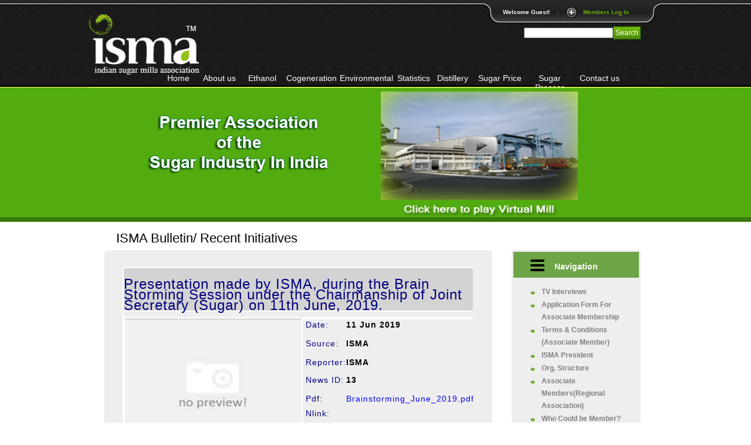

--- FILE ---
content_type: text/html; charset=utf-8
request_url: https://www.indiansugar.com/IsmaBulletinDetails.aspx?nid=13
body_size: 23121
content:


<!DOCTYPE html PUBLIC "-//W3C//DTD XHTML 1.0 Transitional//EN" "http://www.w3.org/TR/xhtml1/DTD/xhtml1-transitional.dtd">

<html xmlns="http://www.w3.org/1999/xhtml">
<head><meta http-equiv="Content-Type" content="text/html; charset=UTF-8" /><title>
	Indian sugar mills association
</title><meta http-equiv="Content-Style-Type" content="text/css" /><link type="text/css" rel="stylesheet" media="all" href="css/style.css" /><link rel="shortcut icon" href="favicon.ico" /><link rel="stylesheet" href="css-panel/slide.css" type="text/css" media="screen" />
<script src="Scripts/jquery-1.3.2.min.js" type="text/javascript"></script>
<script src="Scripts/slide.js" type="text/javascript"></script>


<script type="text/javascript" src="js/flashinglinks.js">

</script>
<script type="text/javascript" language="javascript">

function move(id,spd){
 var obj=document.getElementById(id),max=-obj.offsetHeight+obj.parentNode.offsetHeight,top=parseInt(obj.style.top);
 if ((spd>0&&top<=0)||(spd<0&&top>=max)){
  obj.style.top=top+spd+"px";
  move.to=setTimeout(function(){ move(id,spd); },20);
 }
 else {
  obj.style.top=(spd>0?0:max)+"px";
 }
}



</script>
    
</head>
<body id="body">
<form name="aspnetForm" method="post" action="IsmaBulletinDetails.aspx?nid=13" id="aspnetForm">
<div>
<input type="hidden" name="__VIEWSTATE" id="__VIEWSTATE" value="/[base64]" />
</div>

<div>

	<input type="hidden" name="__VIEWSTATEGENERATOR" id="__VIEWSTATEGENERATOR" value="03E773CF" />
	<input type="hidden" name="__EVENTVALIDATION" id="__EVENTVALIDATION" value="/wEWAgL5j+X4BAKzudbSDJ3TdgQCyVTVZHGbOZbJ1TgYoTxd" />
</div>
<div id="toppanel">
  <div id="panel">
    <div class="content1 clearfix">
      <iframe id="IFRAME1" style="margin-left: 0px; width: 100%; height: auto; text-align: center" src="MemberLogin.aspx" frameborder="0" marginheight="0" marginwidth="0" scrolling="no"> </iframe>
    </div>
  </div>
  <div class="tab">
            <ul class="login">
                <li class="left">&nbsp;</li>
                <li>Welcome Guest!</li>
                <li class="sep">|</li>
                <li id="toggle"><a id="open" class="open" href="#">Members Log In</a> <a id="close"
                    style="display: none;" class="close" href="#">Close Panel</a> </li>
                
            <li class="right">&nbsp;</li>
            </ul>
        </div>
</div>
<div class="min-width">
  <div id="main1">
    <div id="header">
      <div class="head-row1" id="DIV1" language="javascript" onclick="return DIV1_onclick()"style="border-bottom:1px solid #a4df2b;">
        <div class="col1"> <a href="#" title="Home"> <img src="images/logo.png" alt="Home" width="190" height="107" class="logo" /></a></div>
        <div class="col2"> <a href="#"></a>
          <div class="search-box">
            <div>
              <input name="ctl00$txtSearch" type="text" id="ctl00_txtSearch" />
              &nbsp;
              <input type="submit" name="ctl00$btnSearch" value="Search" onclick="javascript:WebForm_DoPostBackWithOptions(new WebForm_PostBackOptions(&quot;ctl00$btnSearch&quot;, &quot;&quot;, true, &quot;srch&quot;, &quot;&quot;, false, false))" id="ctl00_btnSearch" class="form-submit" />
            </div>
          </div>
          <div style="width:780px; float:right;">
            <div style="width:780px; float:left; margin:36px 0 0 -82px;">
              <ul class="links primary-links" style="width:835px; height: 14px;">
                <li style="width:72px;"><a href="Default.aspx"  style="width:72px;"> <span class="menu-209"><span>Home</span></span></a></li>
                <li style="width:65px;"><a  href="AboutUs.aspx" style="width:65px; height: 14px; " id="A1" language="javascript" onclick="return A1_onclick()"><span title="" class="menu-211"> <span>About us</span></span></a></li>
                 <li style="width:80px;"><a  href="Ethanol.aspx" style="width:80px; height: 14px; "><span title="" class="menu-229"> <span>Ethanol</span></span></a></li>
                <li style="width:80px;"><a   href="Cogeneration.aspx" style="width:80px; height: 14px; "><span title="" class="menu-223"> <span>Cogeneration</span></span></a></li>
                <li style="width:80px;"><a  href="EnvironmentalManagement.aspx" style="width:110px; height: 14px;"  > <span>Environmental</span></span></a></li>
                 <li style="width:80px;"><a  href="Statics.aspx" style="width:110px; height: 14px;"  > <span>Statistics</span></span></a></li>
                <li style="width:80px;"><a   href="Distallary.aspx"  style="width:80px; height: 14px;"><span title="" class="menu-224"> <span>Distillery</span></span></a></li>
                <li style="width:80px;"><a   href="SugarPrice.aspx" style="width:80px; height: 14px;" ><span title="" class="menu-224"> <span>Sugar Price</span></span></a></li>
			    <li style="width:88px;"><a   href="Sugar.aspx" style="width:88px; height: 14px; "><span title="" class="menu-212"> <span>Sugar Process</span></span></a></li>
                <li style="width:80px;"><a href="ContactUS.aspx" style="width:80px; height: 14px;"><span>Contact us</span></a></li>
              </ul>
            </div>
          </div>
        </div>
      </div>
      <div class="head-row3">
        <div class="col2" style="width: 100%; height: 205px;"> <img src="images/slogan.png" alt="" title="" width="309" height="132" style="margin-left: 100px;
                            margin-top: 30px; float: left" />
          <div style="width: 336; height: 216;">
          <a href="VirtualMill/ISMA-Sugar-VirtualMill.html" target="_blank" ><img src="VirtualMill/isma.png" style="margin-left:90px; padding-top:6px;"  width="336px" height="216px" alt="" /></a>
            
          </div>
        </div>
      </div>
      
      <div class="holder" style="margin-top: 8px;">
        <div id="cont" style="width: 100%;">
          <div id="cont-col" style="width: 100%">
            <div class="ind" style="width: 92%">
              <h2 style="padding-left:20px;">ISMA Bulletin/ Recent Initiatives </h2>
              <!-- start main content -->
              <div class="corner-top-left">
                <div class="corner-top-right">
                  <div class="corner-bot-left">
                    <div class="corner-bot-right">
                      <div class="node" style="width: auto;">
                        <div class="content">
                          <div class="inner" style="text-align: justify; margin: 3px; margin-right: 3px; width: 100%;
                                            height: auto;">
                                           

                                                <script type="text/javascript">
<!--
function printPartOfPage(elementId)
{
var printContent = document.getElementById(elementId);
var windowUrl = 'about:blank';
var uniqueName = new Date();
var windowName = 'Print' + uniqueName.getTime();
var printWindow = window.open(windowUrl, windowName, 'left=50000,top=50000,width=0,height=0');

printWindow.document.write(printContent.innerHTML);

printWindow.document.close();
printWindow.focus();
printWindow.print();
printWindow.close();
}
// -->
                                                </script>

                                                <div id="print">
                                                    <table id="ctl00_ContentPlaceHolder1_DataliNewsDetail" cellspacing="0" border="0" style="border-collapse:collapse;">
	<tr>
		<td>
                                                
                                                    <table cellpadding="2" cellspacing="2" style="width: 100%; border-right: white 1px solid; border-top: white 1px solid; border-left: white 1px solid; border-bottom: white 1px solid;" border="2">
                                                       

                                                            
                                                   
                                                        <tr>
                                                            <td style="width: 680px; background-color: lightgrey; text-align: left; color: darkblue; border: 2px solid white;">
                                                            <br />
                                                                <span style="display:inline-block;"><font face="Arial" color="Navy" size="5">Presentation made by ISMA, during the Brain Storming Session under the Chairmanship of Joint Secretary (Sugar) on 11th June, 2019. </font></span></td>
                                                        </tr>
                                                        <tr>
                                                            <td style="width: 680px; text-align: center; vertical-align: middle; color: darkblue; border-right: White 2px solid; border-top: darkgray 2px solid; border-left: White 2px solid; border-bottom: white 2px solid; height: 225px;">
                                                                <table border="2" cellpadding="2" cellspacing="2" style="width: 100%; border: 2px solid white;">
                                                                    <tr>
                                                                        <td style="width: 248px; text-align: center; vertical-align: middle; height: 202px;">
                                                                            <img src="img/img.jpg" height="200" width="300" border="0" /></td>
                                                                        <td style="width: 400px; height: 202px;">
                                                                            <table style="width: 100%; height: 180px; border: 2px solid white;" border="0" cellpadding="0" cellspacing="0">
                                                                                <tr>
                                                                                    <td style="width: 25%; padding-left:5px" align="left">
                                                                                        Date:</td>
                                                                                    <td id="tdDate" style="width: 75%; text-align: left">
                                                                                        <span style="display:inline-block;"><b><font face="Arial" color="Black">11 Jun 2019</font></b></span></td>
                                                                                </tr>
                                                                                <tr>
                                                                                    <td>
                                                                                    </td>
                                                                                    <td>
                                                                                    </td>
                                                                                </tr>
                                                                                <tr>
                                                                                    <td style="width: 25%; padding-left:5px" align="left">
                                                                                        Source:</td>
                                                                                    <td id="tdSource" style="width: 75%; text-align: left">
                                                                                        <span style="display:inline-block;"><b><font face="Arial" color="Black"> ISMA</font></b></span></td>
                                                                                </tr>
                                                                                <tr>
                                                                                    <td>
                                                                                    </td>
                                                                                    <td>
                                                                                    </td>
                                                                                </tr>
                                                                                <tr>
                                                                                    <td id="tdReporter" style="width: 25%; height: 23px; padding-left:5px" align="left">
                                                                                        Reporter:</td>
                                                                                    <td style="width: 75%; text-align: left; height: 23px;">
                                                                                        <span id="" style="display:inline-block;"><b><font face="Arial" color="Black"> ISMA</font></b></span>
                                                                                            </td>
                                                                                </tr>
                                                                                <tr>
                                                                                    <td>
                                                                                    </td>
                                                                                    <td>
                                                                                    </td>
                                                                                </tr>
                                                                                <tr>
                                                                                    <td style="width: 25%; padding-left:5px" align="left">
                                                                                        News ID:</td>
                                                                                    <td style="width: 75%; text-align: left">
                                                                                        <span><b><font face="Arial" color="Black">13</font></b></span></td>
                                                                                </tr>
                                                                                <tr>
                                                                                    <td>
                                                                                    </td>
                                                                                    <td>
                                                                                    </td>
                                                                                </tr>
                                                                                <tr>
                                                                                    <td style="width: 25%; padding-left:5px" align="left">
                                                                                        Pdf:</td>
                                                                                          <td style="width: 75%; text-align: left; color:Blue ;">
                                                                                       
                                                                                           
                                                                                           <a target="_blank" href ="uploads/Brainstorming_June_2019.pdf"><font color="Blue">Brainstorming_June_2019.pdf</font></a>
                                                                                            </td>
                                                                                </tr>
                                                                                
                                                                                <tr>
                                                                                    <td style="width: 25%; padding-left:5px" align="left">
                                                                                        Nlink:</td>
                                                                                          <td style="width: 75%; text-align: left; color:Blue ;">
                                                                                       
                                                                                           
                                                                                           <a href =""><font color="Blue"></font></a>
                                                                                            </td>
                                                                                </tr>
                                                                            </table>
                                                                        </td>
                                                                    </tr>
                                                                </table>
                                                            </td>
                                                        </tr>
                                                        <tr>
                                                            <td style="text-align: justify; vertical-align: middle; color: darkblue; hieght:auto;padding-left:10px; height: 18px; border: 2px solid white;">
                                                                
                                                                <span><p>
	&nbsp;&nbsp;&nbsp;&nbsp;&nbsp;&nbsp;&nbsp;&nbsp;&nbsp;&nbsp;&nbsp;&nbsp;&nbsp;&nbsp;</p>
 </span>&nbsp;</td>
                                                        </tr>
                                                        <tr>
                                                            <td style="text-align: center; vertical-align: middle; color: darkblue; height: 24px; border: 2px solid white;">
                                                                 </td>
                                                        </tr>
                                                    </table>
                                                    </td>
	</tr>
</table>
                                                   <table>
                                                   <tr>
                                                   <td><input type="submit" value="Print" onclick="javascritp:printPartOfPage('print');"/>&nbsp;&nbsp;
                                                                 <input type="submit" name="ctl00$ContentPlaceHolder1$btnclose" value="Close" id="ctl00_ContentPlaceHolder1_btnclose" /></td>
                                                   </tr>
                                                   </table>
                                                                
                                                </div>
                                          
                                        </div>
                        </div>
                      </div>
                    </div>
                  </div>
                </div>
              </div>
            </div>
          </div>
                        </div>
      </div>
      

      
      <div id="right-col">
        <div class ="ind">
          <div class="block block-user" id="block-user-1">
            <div class="block-top">
              <div class="title">
                <h3><img src="images/navigation.png" style="margin: -8px 9px -9px -26px;"/> Navigation</h3>
              </div>
              <div class="content">
                <ul class="menu" style="width: 100%;">
                    <li class="leaf"><a href="Tv_Interviews.aspx">TV Interviews</a></li>
                    <li class="leaf"><a href="PDFS/Associate_Membership_-_Form.pdf" target="_blank">Application Form For Associate Membership</a></li>
                    <li class="leaf"><a href="PDFS/TERMS_AND_CONDITIONS_FOR_ASSOCIATE_MEMBERS__final-approved_.pdf" target="_blank">Terms & Conditions (Associate Member)</a></li>
                    <li class="leaf"><a href="ISMA_President.aspx">ISMA President</a></li>
                    <li class="leaf"><a href="Org_struct.aspx">Org. Structure</a> </li>
                    <li><a href="Affiliated_Ass.aspx" class="sub">Associate Members(Regional Association)</a></li>
                    <li><a href="WhoCbeMem.aspx" class="sub">Who Could be Member?</a></li>
                    <li><a href="Commety.aspx" class="sub">ISMA Committee</a></li>
                    <li><a href="PastPresident.aspx" class="sub">Past Presidents</a></li>
                    <li class="leaf"><a href="NewDev.aspx">New Developments</a></li>
                    <li class="leaf"><a href="Publication.aspx">Publications</a></li>
                    <li class="leaf"><a href="ActsOrders.aspx" >Acts & Orders </a></li>
                    <li class="leaf"><a href="LandmarkCases.aspx" >Landmark Cases</a></li>
                    
                    <li class="leaf"><a href="ForthcomingEvents.aspx">Forthcoming Events</a></li>
                    
                  </ul>
              </div>
            </div>
  </div>
 
<br/><br/>


              

        </div>
      </div>
    </div>
    <br />
  </div>
  <br />
</div>

<div id="footer">
  <div class="foot"> Indian Sugar Mills Association (ISMA) <span>© 2010 <a href="#">Privacy policy</a></span> <br />
    <span><a href="PDFS/Legal Terms and Disclaimer clause.pdf"  target="_blank">Legal Terms & Disclaimer</a></span> <br />
      <span style="color:Green">&nbsp;Maintained by <a href="http://www.netnivaran.com" style="color:Green" title="Net Nivaran" target="_blank"><img src="img/rvlogo.png" width="90px" /></a></span> </div>
</div>
</form>
<script type="text/javascript"> 
<!--
swfobject.registerObject("FlashID");
function DIV1_onclick() {

}

//-->
    </script>
</body>
</html>


--- FILE ---
content_type: text/html; charset=utf-8
request_url: https://www.indiansugar.com/MemberLogin.aspx
body_size: 6180
content:


<!DOCTYPE html PUBLIC "-//W3C//DTD XHTML 1.0 Transitional//EN" "http://www.w3.org/TR/xhtml1/DTD/xhtml1-transitional.dtd">

<html xmlns="http://www.w3.org/1999/xhtml">

<!-- Mirrored from www.indiansugar.com/sliding-log.aspx by HTTrack Website Copier/3.x [XR&CO'2010], Fri, 09 Mar 2012 12:16:32 GMT -->
<!-- Added by HTTrack --><meta http-equiv="content-type" content="text/html;charset=utf-8"><!-- /Added by HTTrack -->
<head><title>
	Untitled Page
</title>
<link rel="stylesheet" href="css-panel/style.css" type="text/css" media="screen" />
<link rel="stylesheet" href="css-panel/slide.css" type="text/css" media="screen" />

    <script src="Scripts/jquery-1.3.2.min.js" type="text/javascript"></script>

    <script src="Scripts/slide.js" type="text/javascript"></script>

</head>
<body style="background: #272727;">
    <form name="frm1" method="post" action="MemberLogin.aspx" onsubmit="javascript:return WebForm_OnSubmit();" id="frm1">
<div>
<input type="hidden" name="__EVENTTARGET" id="__EVENTTARGET" value="" />
<input type="hidden" name="__EVENTARGUMENT" id="__EVENTARGUMENT" value="" />
<input type="hidden" name="__VIEWSTATE" id="__VIEWSTATE" value="/wEPDwUJLTExOTcwMDMzZGSaXHPY6mntaqS1rhkxaOIDm/ZpHA==" />
</div>

<script type="text/javascript">
//<![CDATA[
var theForm = document.forms['frm1'];
if (!theForm) {
    theForm = document.frm1;
}
function __doPostBack(eventTarget, eventArgument) {
    if (!theForm.onsubmit || (theForm.onsubmit() != false)) {
        theForm.__EVENTTARGET.value = eventTarget;
        theForm.__EVENTARGUMENT.value = eventArgument;
        theForm.submit();
    }
}
//]]>
</script>


<script src="/WebResource.axd?d=gsS_cyAmPmBhjVy7eDedTZrGYTpUdwLcqiuG25wgTCPvLG38gnatvNgwfXJJCZreMNgtCVAwNli5A3_vRKKlEnGQN_k1&amp;t=637292261023430478" type="text/javascript"></script>


<script src="/WebResource.axd?d=W4d5XCeHsh6fHk_9Tgq-V-hZpU2zKaTcqqwGfaah8x6zdhRGr_PAN0Dq43zM9HpJa1kJZ8wIA5nn7aXoanurW-5yEb81&amp;t=637292261023430478" type="text/javascript"></script>
<script type="text/javascript">
//<![CDATA[
function WebForm_OnSubmit() {
if (typeof(ValidatorOnSubmit) == "function" && ValidatorOnSubmit() == false) return false;
return true;
}
//]]>
</script>

<div>

	<input type="hidden" name="__VIEWSTATEGENERATOR" id="__VIEWSTATEGENERATOR" value="3F2D36C0" />
	<input type="hidden" name="__EVENTVALIDATION" id="__EVENTVALIDATION" value="/wEWBALF9+jZDALnw6CmAgLG8eCkDwKM54rGBiz3XV5Nx38NHYAutk1U6vZb6Zle" />
</div>  




        <div class="content1 clearfix" style="margin-left: 400px; margin-top: 10px;">
            <div class="left">
                <h1>
                    Member Login</h1>
                <div>
                    <span id="lblmsg" style="color: #ffffff;"></span>
                </div>
                                  
                <table>
                <tr><td>
               <input name="txtUserLogin" type="text" id="txtUserLogin" tabindex="1" class="field" placeholder=" Username" />
                    </td><td></td><td>
                <input name="txtUserPwd" type="password" id="txtUserPwd" tabindex="2" class="field" placeholder=" Password" />
                    </td><td> 
               
                <input type="submit" name="Button1" value="Login" onclick="javascript:WebForm_DoPostBackWithOptions(new WebForm_PostBackOptions(&quot;Button1&quot;, &quot;&quot;, true, &quot;&quot;, &quot;&quot;, false, false))" id="Button1" style="width:100px;height: 26px" />
                    </td><td>
                        &nbsp;</td></tr>
                 <tr><td>
               <span id="valiRequirtxtUserLogin" style="color:Red;visibility:hidden;">PleaseEnterUserLogin</span> 
                
                     </td><td></td><td>
                <span id="ValirqrtxtUserPwd" style="color:Red;visibility:hidden;">PleaseEnterPassword</span> 
                     </td><td>&nbsp;</td><td></td></tr>
                  <tr><td></td><td></td><td></td><td></td></tr>
                </table>
               
                
                
                <br />
                &nbsp; &nbsp; &nbsp; &nbsp; &nbsp; &nbsp; &nbsp; &nbsp; &nbsp; &nbsp; &nbsp;&nbsp;
                &nbsp; &nbsp; &nbsp; &nbsp; &nbsp; &nbsp; &nbsp;<label>
            &nbsp;</label>
                &nbsp; &nbsp;&nbsp;<br />
                &nbsp; &nbsp; &nbsp; &nbsp; &nbsp; &nbsp; &nbsp; &nbsp; &nbsp; &nbsp; &nbsp; 
               
                </div>
        </div>
    
<script type="text/javascript">
//<![CDATA[
var Page_Validators =  new Array(document.getElementById("valiRequirtxtUserLogin"), document.getElementById("ValirqrtxtUserPwd"));
//]]>
</script>

<script type="text/javascript">
//<![CDATA[
var valiRequirtxtUserLogin = document.all ? document.all["valiRequirtxtUserLogin"] : document.getElementById("valiRequirtxtUserLogin");
valiRequirtxtUserLogin.controltovalidate = "txtUserLogin";
valiRequirtxtUserLogin.errormessage = "PleaseEnterUserLogin";
valiRequirtxtUserLogin.evaluationfunction = "RequiredFieldValidatorEvaluateIsValid";
valiRequirtxtUserLogin.initialvalue = "";
var ValirqrtxtUserPwd = document.all ? document.all["ValirqrtxtUserPwd"] : document.getElementById("ValirqrtxtUserPwd");
ValirqrtxtUserPwd.controltovalidate = "txtUserPwd";
ValirqrtxtUserPwd.errormessage = "PleaseEnterPassword";
ValirqrtxtUserPwd.evaluationfunction = "RequiredFieldValidatorEvaluateIsValid";
ValirqrtxtUserPwd.initialvalue = "";
//]]>
</script>


<script type="text/javascript">
//<![CDATA[

var Page_ValidationActive = false;
if (typeof(ValidatorOnLoad) == "function") {
    ValidatorOnLoad();
}

function ValidatorOnSubmit() {
    if (Page_ValidationActive) {
        return ValidatorCommonOnSubmit();
    }
    else {
        return true;
    }
}
        //]]>
</script>
</form>
</body>

<!-- Mirrored from www.indiansugar.com/sliding-log.aspx by HTTrack Website Copier/3.x [XR&CO'2010], Fri, 09 Mar 2012 12:16:33 GMT -->
<!-- Added by HTTrack --><meta http-equiv="content-type" content="text/html;charset=utf-8"><!-- /Added by HTTrack -->
</html>


--- FILE ---
content_type: text/css
request_url: https://www.indiansugar.com/css/style.css
body_size: 43915
content:

/* CSS Document */
* {
     /*margin-right:6px;*/
     margin:0;
	padding:0;
}
body#body {
	background:url(../images/bg.gif) top repeat-x #fff;
	font-family:Tahoma, Geneva, sans-serif;
	font-size:12px;
	color:#000;
}
#body1 {
	background:url(../images/ba1.gif) top repeat-x;
	font-family:Tahoma, Geneva, sans-serif;
	font-size:12px;
	color:#000;
}
ul, ul li {
	list-style:none;
	list-style-image:none;
	list-style-type:none;
}
table {
	border-collapse:collapse;
	border:0px;
}
td {
	vertical-align:top;
	padding:0px;
}
tbody {
	border:none;
}
a {
	color:#00CCFF;
	outline:none;
	text-decoration:none;
}
a:hover {
	text-decoration:none;
}
img, a img {
	border:0;
}
.clear {
	clear:both;
}
fieldset {
	border:1px solid #cacaca;
	overflow:hidden;
	position:relative;
}
fieldset legend {
	color:#39780b;
}
html.js fieldset.collapsed legend {
	display:inline;
}
/*html.js fieldset.collapsible legend a { background:url(../images/a5.gif) no-repeat 5px 7px;}
html.js fieldset.collapsed legend a { background:url(../images/a4.gif) no-repeat 5px 6px;}*/

fieldset a {
	color:#dd621e;
}
fieldset .tips {
	font-size:10px;
}
.min-width {
width:expression(((document.documentElement.clientWidth || document.body.clientWidth) < 980)? "980px" : "100%");
	min-width:980px;
}
#main {
	margin:0 auto;
	width:980px;
	position:relative;
	background:url(../images/bg-top1.jpg) top left no-repeat;
}
#main1 {
	margin:0 auto;
	width:980px;
	position:relative;
	/*background:url(../images/bg-top1.jpg) top left no-repeat;*/
}
#main2 {
	margin:0 auto;
	width:980px;
	position:relative;
	background:url(../images/bg-top-black.jpg) top left no-repeat;
}
table.system-status-report th, thead th {
	border-bottom:1px solid #cacaca;
	color:#000000;
	font-size:13px;
}
thead th, th, tr.even, tr.odd {
	padding:0px;
	border-bottom:1px solid #cacaca;
}
/*------HEADER------*/
#header {
	padding:0px;
}
.head-row1 {
	height:149px;
	width:100%;
	overflow:hidden;
}
.head-row2 {
	height:41px;
	width:100%;
	overflow:hidden;
}
.head-row3 {
	height:219px;
	width:100%;
	overflow:hidden;
}
.head-row3 .col1 {
	float:left;
	width:264px;
}
.head-row3 .col2 {
	float:left;
}
.logo {
	margin:20px 0px 0px 0px;
	float:left;
}
h1.site-name {
	font-size:20px;
	padding:15px 10px 0px 0px;
	font-family:"Trebuchet MS";
	text-transform:capitalize;
}
h1.site-name a {
	color:#FFFFFF;
	text-decoration:none;
	font-weight:normal;
	line-height:30px;
}
.slogan {
	padding:4px 0px 0px 12px;
	color:#FFFFFF;
	font-size:15px;
	text-transform:none;
	float:left;
}
.slogan-img {
	margin:63px 1px 0px 10px;
	float:left;
}
/*.pr-menu {
	overflow:hidden;
	padding-left:38px;
}*/
.pr-menu {
	overflow:hidden;
	padding-left:0px;
}
ul.primary-links {
	margin:0px;
	padding:0px;
	list-style:none;
}
ul.primary-links li {
	float:left;
	padding:0 1px 0 0;
}
ul.primary-links li a {
	color:#FFF;
	text-decoration:none;
	font-size:14px;
	display:block;
	padding:12px 0px 14px 0px;
	width:110px;
	text-align:center;
}
ul.primary-linkstst li a {
	color:#57b310;
	text-decoration:none;
	font-size:12px;
	display:block;
	padding:12px 0px 14px 0px;
	width:110px;
	background:url(../images/bg-li.png) no-repeat 0 0;
	text-align:center;
}

ul.primary-links li a:hover, ul.primary-links li.active a {
	color:#57b310;
	text-decoration:none;
}
/*----Breadcrumb-----*/
.breadcrumb {
	padding:5px 55px 2px 37px;
	color:#3f85ca;
	font-size:10px;
	font-weight:normal;
	text-align:left;
	background:url(../images/bg-breadcrumb.html) top repeat-x;
	float:left;
}
.breadcrumb a {
	color:#3f85ca;
	text-decoration:none;
	padding:0px 2px 0px 2px;
	text-transform:none;
	vertical-align:middle;
	font-weight:normal;
}
.breadcrumb a:hover {
	text-decoration:underline;
	color:#000;
}
/* footer */
#footer {
	color:#FFF;
	font-size:12px;
	font-weight:normal;
	text-align:center;
	width:100%;
	overflow:hidden;
	background:#949494;
}
.foot {
	text-align:right;
	margin:0px 0px 0px -71px;
	width:980px;
	padding:15px 0px 15px 0px;
	text-transform:none;
}
#footer a {
	color:#FFF;
	text-decoration:none;
}
#footer a:hover {
	text-decoration:underline;
}
#footer .foot span {
	padding-right:38px;
}
/* footer end */


/*------CORNERS------*/
div.block {
	margin-bottom:4px;
	color:#363638;
	position:relative;
	overflow:hidden;
	width:100%;
	background:#eeeeee url('../images/block-top.gif') no-repeat left top;
	top: 0px;
	left: 0px;
}
.block-top {
	width:100%;
	overflow:hidden;
}
.block .content {
	padding:11px 10px 30px 32px;
	overflow:hidden;
	background:url(../images/block-bot.gif) bottom left no-repeat;
}
.clear-block {
	padding:0px 20px 0px 18px;
}
.admin .clear-block {
	padding:0px;
}
.slogan-img2 {
	margin-top:78px;
}
.corner-top-left {
	background:url(../images/corner-top-left.gif) no-repeat left top #eeeeee;
}
.corner-top-right {
	background:url(../images/corner-top-right.gif) no-repeat right top;
}
.corner-bot-left {
	background:url(../images/corner-bot-left.gif) no-repeat left bottom;
}
.corner-bot-right {
	background:url(../images/corner-bot-right.gif) no-repeat right bottom;
	padding:3px 4px 0px 4px;
	margin-bottom:4px;
	overflow:hidden;
	margin-bottom:10px;
}
.border-left2 {
	background:url(../images/border-left2.gif) repeat-y left #FFFFFF;
}
.border-right2 {
	background:url(../images/border-right2.gif) repeat-y right;
}
.border-top2 {
	background:url(../images/border-top2.gif) repeat-x top;
}
.border-bot2 {
	background:url(../images/border-bot2.gif) repeat-x bottom;
}
.corner-top-left2 {
	background:url(../images/corner-top-left2.gif) no-repeat left top;
}
.corner-top-right2 {
	background:url(../images/corner-top-right2.gif) no-repeat right top;
}
.corner-bot-left2 {
	background:url(../images/corner-bot-left2.gif) no-repeat left bottom;
}
.corner-bot-right2 {
	background:url(../images/corner-bot-right2.gif) no-repeat right bottom;
}
.corner-top-left3 {
	background:url(../images/corner-top-left3.gif) no-repeat left top #FFF;
}
.corner-top-right3 {
	background:url(../images/corner-top-right3.gif) no-repeat right top;
}
.corner-bot-left3 {
	background:url(../images/corner-bot-left3.gif) no-repeat left bottom;
}
.corner-bot-right3 {
	background:url(../images/corner-bot-right3.gif) no-repeat right bottom;
	width:100%;
	overflow:hidden;
}
h4 {
	color:#000;
	font-size:22px;
	font-weight:normal;
	padding-bottom:10px;
	padding-top:10px;
}
.blocks {
	overflow:hidden;
	width:100%;
	padding-top:30px;
}
.blocks div {
	background:url(../images/bg-blocks.html) top repeat-x #fafafa;
	width:209px;
	float:left;
	overflow:hidden;
}
.blocks div h4 {
	padding:12px 0px 30px 45px;
}
.blocks div .inner {
	padding:18px 0px 35px 15px;
}
.blocks div a {
	color:#1579d9;
}
.list, .list2 {
	margin-right:3px;
}
.blocks div ul {
	margin-left:6px;
	margin-bottom:30px;
}
.blocks2 {
	overflow:hidden;
	width:100%;
}
.blocks2 .inner {
	padding:0px 0px 15px 0px;
}
.blocks2 div.list, .blocks2 div.list2 {
	float:left;
	width:200px;
}
.blocks2 div.list3 {
	width:170px;
	float:left;
}
.blocks2 div ul {
	margin-left:6px;
}
.events {
	width:100%;
	overflow:hidden;
	padding-bottom:20px;
}
.events .list {
	float:left;
	width:288px;
}
.links-indent {
	padding:8px 0px 0px 24px;
	overflow:hidden;
}
.links-indent ul.links li {
	float:left;
	padding:0;
	padding-right:17px;
}
.links-indent ul.links li a {
	background:url(../images/links-left.gif) top left no-repeat;
	display:block;
	text-decoration:none !important;
	font-size:12px;
	text-transform:lowercase;
}
.links-indent ul.links li a span {
	background:url(../images/links-right.gif) top right no-repeat;
	display:block;
	padding:0 15px;
	color:#FFF;
}
#cont-col .links-indent ul.links li a span span {
	background:url(../images/bg-links.gif) top repeat-x;
	color:#FFF;
	padding:0px 0 3px 0;
	display:block;
	font-size:12px;
	line-height:16px;
	font-weight:bold;
	height:auto;
}
#cont-col .links-indent ul.links li a:hover span span {
	text-decoration:underline;
}
/*-----------------*/

#cont {
	overflow:hidden;
	width:100%;
	padding-bottom:46px;
}
#cont-col {
	float:left;
	width:100%;
}
#cont-col .ind {
	padding:3px 352px 6px 28px;
	margin-top:3px;
}
#right-col-2 {
	width:278px;
	margin-left:-315px;
	float:left;
	overflow:hidden;
}

#right-col {
	width:261px;
	margin-left:-261px;
	float:right;
	overflow:hidden;
	margin-top: 51px;
}
#right-col .ind {
	padding:3px 38px 0px 3px;
	margin-top:3px;
}
/**************---TITLES---**************/
h1 {
	color:#000;
	font-size:18px;
	font-weight:normal;
}
h1.title {
	background:none;
	font-size:17px;
}
h1.title a {
	color:#191919;
	text-decoration:none;
	font-size:16px;
	font-weight:bold;
	line-height:normal;
}
h1.title a:hover {
	text-decoration:underline;
	color:#71992a;
}
#tabs-wrapper h2 {
	background:none;
	color:#000 !important;
	padding-bottom:10px;
	font-size:18px;
	font-weight:normal;
	padding-left:15px;
}
h2 {
	font-size:22px;
	color:#000;
	padding:10px 0px 7px 0px;
	text-transform:capitalize;
	font-weight:normal;
}
h2.with-tabs {
	padding-left:0px;
	padding-top:10px;
}
.block h2 {
	display:block;
	border-bottom:#bcbcbc 1px solid;
	color:#444b4e;
	font-size:12px;
	line-height:22px;
	margin:0;
	margin-top:5px;
	margin-bottom:10px;
	padding:0;
}
h3 {
	color:#424242;
	padding:5px 0px;
}
h3 a {
	color:#424242;
	text-decoration:none;
}
.block .title {
	padding:0;
	width:100%;
	overflow:hidden;
}
.title h3 {
	color:#FFF;
	font-size:14px;
	font-weight:bold;
	padding:15px 0px 11px 51px;
	text-transform:none;
	/*background:url(../images/bg-h.gif) no-repeat 0 0*/
	background:#6ea547;
	margin:3px;
}
.title h5 {
	color:#FFF;
	font-size:14px;
	font-weight:bold;
	padding:15px 0px 11px 51px;
	text-transform:none;
	background:url(../images/booknew.gif) no-repeat 0 0
}
.pub_bg 
{

background:url(../images/block-bot.gif) repeat 0 0 ;
}
.admin-panel h3 {
	color:#000000;
	font-size:13px;
}
.submit {
	padding:1px 0px 14px 24px;
	overflow:hidden;
	font-weight:bold;
}
.submitted, .submit .submitted {
	color:#39780b;
	font-size:11px;
	line-height:normal;
}
.submitted a {
	color:#39780b;
}
/***************/

.comment {
	padding:10px 0px 10px 20px;
}
.comment h3 {
	background:none;
}
.comment h3 a {
	color:#2a2a2a;
	font-size:15px;
}
.comment .title {
	padding-left:0px;
	padding-bottom:10px;
}
.comment .submitted {
	margin-left:0px;
	padding-bottom:10px;
	color:#575859;
}
.comment .submitted a {
	color:#575859;
}
.content {
	padding:0px 10px 0px 0px;
	color:#666;
	line-height:16px;
	font-size:12px;
	overflow:hidden;
}
.node .content strong {
	color:#39780b;
}
.node .content span, .node .content span strong {
	color:#191919;
}
.node .content a {
	color:#808080
}
.content a:hover {
	text-decoration:none;
}
.node {
	width:100%;
	padding-bottom:23px;
	margin-bottom:0px;
}
.node .content, #contact-mail-page {
	margin:0px 22px 0px 24px;
}
.node .content .inner {
	width:100%;
	font-size:14px;
	line-height:18px;
	letter-spacing:1px;
	overflow:hidden;
	background:url(../images/bg-line.gif) bottom repeat-x;
	padding:23px 0px 10px 0px;
}
.node div.links {
	padding-top:5px;
	padding-bottom:2px;
	text-align:left;
}
.node .title {
	padding:13px 15px 2px 24px;
}
/*---------------------*/

/*----NAVIGATION----*/
#block-user-1 .content ul.menu {
	padding-left:0px;
	padding-bottom:0px;
	width:100%;
	overflow:hidden
}
#block-user-1 .content ul.menu li ul.menu {
	padding-left:18px;
	width:auto;
}
#block-user-1 .content ul.menu li {
	background:none;
	padding:0px 0px 1px 0px;
	list-style-image:none;
	list-style:none;
	margin:0;
	line-height:21px;
	overflow:hidden;
	text-align:left;
}
#block-user-1 .content ul.menu li a {
	background:url(../images/a1.gif) no-repeat 0 8px;
	color:#808080;
	font-size:12px;
	text-decoration:none;
	font-weight:bold;
	display:block;
	padding-left:19px;
	overflow:hidden;
	text-align:left;
}
#block-user-1 .content ul.menu li a:hover {
	text-decoration:underline;
	color:#63a314;
	font-family: Tahoma, Geneva, sans-serif;
	text-align:left;
}
#block-user-1 .content ul.menu li.expanded {
	padding-bottom:0px;
}
#block-user-1 .content ul.menu li.expanded ul {
	padding-top:1px;
}
#block-user-1 .content ul.menu li.last {
	background:none;
}
/*------Custom Login-Form------*/
.userlogin {
	font-size:14px;
	color:#FFF;
	padding:15px 0px 0px 65px;
	font-weight:bold;
}
#user-bar {
	font-size:11px;
	font-weight:bold;
	padding:11px 0px 0px 65px;
	background-color:#CCC;
}
#user-bar .user-info {
	padding-bottom:5px;
	color:#9df46e;
	padding-top:10px;
}
#user-bar p a {
	color:#FFF;
}
#user-bar .item-list li {
	list-style:none;
	list-style-image:none;
	line-height:10px;
}
#user-bar .item-list li a {
	font-weight:normal;
	font-size:10px;
	color:#b8e836;
}
#user-bar .item-list li a:hover {
	color:#FFF;
}
/*----Login-form----*/
#user-login-form {
	text-align:left;
}
#user-login-form input#edit-name, #user-login-form input#edit-name-1, #user-login-form input#edit-pass, #user-login-form input#edit-pass-1 {
	width:160px;
	font-size:12px;
	height:19px;
	color:#000;
	background:url(../images/bg-login-input.gif) no-repeat 0 0;
	border:0px solid #d3d3d3;
	padding:1px 0px 0px 5px;
}
#user-login-form label {
	color:#39780b;
	font-size:12px;
	font-weight:normal;
	padding-bottom:1px;
	line-height:normal;
}
#user-login-form .form-required {
	color:#FFF;
	display:none;
}
#user-login-form .description a {
	color:#47a4bb;
}
#user-login-form .item-list ul {
	padding:6px 0px 0px 0px;
}
#user-login-form .item-list li {
	line-height:18px;
	list-style:none;
	list-style-image:none;
	margin:0px;
	padding:0px;
}
#user-login-form .item-list li a {
	font-weight:normal;
	color:#9cbd76;
	text-decoration:underline;
	font-size:12px;
}
#user-login-form .item-list li a:hover {
	text-decoration:none;
	color:#FFF
}
#user-login-form .form-submit {
	background:url(../images/login.gif) top left no-repeat;
	border:none;
	width:80px;
	height:20px;
	margin:3px 0px 0px 0px;
	font-weight:bold;
	text-transform:lowercase;
	color:#FFFFFF;
	font-size:12px;
	padding:0px 0px 3px 0px;
	font-family:Tahoma, Geneva, sans-serifs;
}
#user-login-form .form-item {
	margin-top:0px;
	margin-bottom:9px;
}
/*-------------------------*/


/*----POLL----*/
.poll .percent, .poll .text {
	color:#585c5c;
	font-size:13px;
}
.poll .title {
	color:#585c5c;
	font-size:13px;
	font-weight:normal;
	padding-bottom:10px;
	background:none;
	padding-left:0px;
}
.poll .total {
	font-weight:normal;
	color:#585c5c;
	font-size:12px;
	text-align:left;
}
.poll .bar {
	background:#FFFFFF;
	font-size:1px;
	height:5px;
	border:1px solid #bdbfb6;
	padding:1px;
}
.poll .bar .foreground {
	background:#88b500;
	font-size:1px;
	height:5px;
}
#block-poll-0 li {
	background:none;
	padding:0;
}
#block-poll-0 ul.links li {
	background:none;
	padding:0px;
	background:none;
}
#block-poll-0 ul.links li a {
	color:#5a9d0a;
	font-weight:normal;
	font-size:12px;
	text-decoration:underline;
	background:none;
	text-transform:none;
}
#block-poll-0 ul.links li a:hover {
	text-decoration:none;
}
#block-poll-0 .bar {
	background:#FFFFFF;
	font-size:1px;
	height:5px;
	border:1px solid #bdbfb6;
	padding:1px;
}
#block-poll-0 .bar .foreground {
	background:#5a9d0a;
	font-size:1px;
	height:5px;
}
#block-poll-0 .percent, #block-poll-0 .text {
	color:#293433;
	font-size:11px;
	font-weight:normal;
	line-height:normal;
}
#block-poll-0 .poll .title {
	color:#293433;
	font-size:12px;
	font-weight:normal;
	padding-top:0px;
	background:none;
	padding-left:0px;
}
#block-poll-0 .total {
	font-weight:normal;
	color:#5a9d0a;
	font-size:12px;
}
.form-item label {
	color:#000;
}
#block-poll-0 ul.links {
	padding-left:0px;
}
#block-poll-0 ul.links .first {
	padding:0px;
}
#cont #block-poll-0 ul.links li {
	background:none;
}
/*----Who's Online----*/
#block-user-3 .title h3 {
	background:url(../images/bg-h2.gif) top left no-repeat;
}
#block-user-3 .title_p {
	background:url(../images/booknew.gif) top no repeat;
}
#block-user-3 .content {
	font-size:12px;
	color:#808080;
	font-weight:bold;
	padding-right:20px;
	font-family:Arial, Helvetica, sans-serif;
}
#block-user-3 .item-list h3 {
	color:#39780b;
	font-size:12px;
	font-weight:bold;
	text-transform:none;
	padding-top:15px;
	padding-bottom:5px;
}
#block-user-3 .item-list ul {
	margin:0;
	padding:0;
}
#block-user-3 .item-list ul li {
	list-style-image:none;
	list-style:none;
	margin:0;
	line-height:16px;
}
#block-user-3 .item-list ul li a {
	color:#1d1d1d;
	font-size:12px;
	font-weight:normal;
	text-decoration:none;
}
#block-user-3 .item-list ul li a:hover {
	text-decoration:underline;
}
#block-user-3 em {
	color:#39780b;
	font-weight:bold;
	font-size:12px;
}
/*-----Recent blog posts-------*/
#block-blog-0 .item-list ul {
	padding-left:0px;
	width:100%;
}
#block-blog-0 .item-list ul li {
	background:none;
	padding:3px 0px 3px 0px;
	list-style-image:none;
	list-style:none;
	margin:0;
	line-height:14px;
}
#block-blog-0 .item-list ul li a {
	background:url(../images/a3.gif) no-repeat 0 4px;
	color:#494949;
	font-weight:bold;
	text-decoration:none;
	padding-left:12px;
	font-size:12px;
	display:block;
	line-height:14px;
}
#block-blog-0 .item-list ul li a:hover {
	text-decoration:underline;
}
#block-blog-0 .more-link a {
	color:#5a9d0a;
	font-size:12px;
	font-weight:bold;
	text-decoration:none;
	padding:10px 0px 3px 0px;
}
#block-blog-0 .more-link a:hover {
	text-decoration:underline;
}
/*----SEARCH FORM----*/
.form-submit {
	background:url(../images/bg-but.gif) top repeat-x;
	vertical-align:middle;
	color:#FFF;
	font-size:12px;
	text-transform:capitalize;
	border:1px solid #357307;
	padding:3px 3px 3px 3px
}
.form-submit:hover {
	background:url(../images/bg-but2.gif) top repeat-x;
	color:White;
	cursor:auto;
}
.search-box {
	padding:45px 38px 0px 12px;
	font-size:0;
	text-align:right;
	height:32px;
	text-align:right;
}
.search-box input {
	font-size:12px;
	vertical-align:middle
}
#search-theme-form {
	padding:0px;
}
#search-theme-form label {
	color:#7c8a90;
	font-size:15px;
	font-weight:normal;
	vertical-align:middle;
	margin-right:10px;
}
#search-theme-form .form-submit {
	background:url(../images/search.gif) top left no-repeat;
	border:none;
	width:70px;
	height:20px;
	vertical-align:middle;
	color:#FFF;
	font-weight:bold;
	font-size:12px;
	font-family:Tahoma, Geneva, sans-serif;
	padding:0px 0px 2px 0px;
	text-transform:lowercase;
	line-height:11px;
}
#search-theme-form .form-text {
	width:136px;
	height:18px;
	font-size:11px;
	font-weight:normal;
	color:#b3b3b3;
	background:url(../images/bg-search-input.gif) top left no-repeat;
	border:0;
	margin-right:8px;
	padding:1px 0px 0px 5px;
}
/*-----Recent comments-------*/
#block-comment-0 .item-list ul {
	padding-left:0px;
	width:100%;
}
#block-comment-0 .item-list ul li {
	background:url(../images/a1.gif) no-repeat 0 4px;
	padding:0px 0px 10px 13px;
	list-style-image:none;
	list-style:none;
	margin-bottom:10px;
	line-height:16px;
	color:#363636;
	font-size:13px;
	margin-left:0px;
	text-transform:none;
	font-weight:normal;
}
#block-comment-0 .item-list ul li a {
	background:none;
	color:#5a9d0a;
	text-transform:none;
	text-decoration:none;
	font-size:14px;
	padding-left:0px;
}
#block-comment-0 .item-list ul li a:hover {
	text-decoration:underline;
}
/*----Who's New----*/
#block-user-2 .item-list ul {
	padding-left:0px;
}
#block-user-2 .item-list ul li {
	background:url(../images/a3.gif) no-repeat 0 12px;
	color:#6e7165;
	padding:0 0 0 12px;
	list-style-image:none;
	list-style:none;
	margin:0;
	line-height:25px;
}
#block-user-2 .item-list ul li a {
	background:none;
	color:#6e7165;
	padding:0px;
	font-size:12px;
	font-weight:normal;
	text-decoration:underline;
}
#block-user-2 .item-list ul li a:hover {
	text-decoration:none;
}
/*----Primary Links----*/
#block-menu-primary-links .content ul.menu {
	padding:0px;
}
#block-menu-primary-links .content ul.menu li {
	background:none;
	padding:0px;
	list-style-image:none;
	list-style:none;
	margin:0;
	line-height:20px;
}
#block-menu-primary-links .content ul.menu li a {
	background:url(../images/a3.gif) no-repeat 0 4px;
	font-size:12px;
	padding-left:12px;
	color:#6e7165;
	font-weight:bold;
	text-decoration:none;
}
#block-menu-primary-links .content ul.menu li a:hover {
	text-decoration:underline;
}
/*----SEARCH_BLOCK----*/
#block-search-0 .content label {
	color:#6e7165;
	font-size:12px;
}
#block-search-0 #edit-search-block-form-1 {
	width:150px;
	vertical-align:middle;
}
/*----New forum topics----*/
#block-forum-1 .item-list ul {
	padding:0px;
	margin-bottom:10px;
}
#block-forum-1 .item-list ul li {
	background:none;
	padding:0px;
	list-style-image:none;
	list-style:none;
	margin:0;
	line-height:20px;
}
#block-forum-1 .item-list ul li a {
	background:url(../images/a3.gif) no-repeat 0 4px;
	padding-left:12px;
	color:#6e7165;
	font-weight:normal;
	text-decoration:none;
	font-size:12px;
}
#block-forum-1 .item-list a:hover {
	text-decoration:underline;
}
#block-forum-1 .more-link a {
	color:#5a9d0a;
	font-size:12px;
	font-weight:bold;
	text-transform:capitalize;
	text-decoration:none;
}
#block-forum-1 .more-link a:hover {
	text-decoration:underline;
}
/*----Active forum topics----*/
#block-forum-0 .item-list ul {
	padding-left:0px;
	margin-bottom:10px;
}
#block-forum-0 .item-list ul li {
	background:none;
	padding:0px;
	list-style-image:none;
	list-style:none;
	margin:0;
	line-height:20px;
}
#block-forum-0 .item-list ul li a {
	background:url(../images/a3.gif) no-repeat 0 4px;
	padding-left:12px;
	color:#6e7165;
	font-weight:normal;
	text-decoration:none;
	font-size:12px;
}
#block-forum-0 .item-list a:hover {
	text-decoration:underline;
}
#block-forum-0 .more-link a {
	color:#5a9d0a;
	font-size:12px;
	font-weight:bold;
	text-transform:capitalize;
	text-decoration:none;
}
#block-forum-0 .more-link a:hover {
	text-decoration:underline;
}
/*----Languages----*/
#block-locale-0 .content ul {
	padding-left:0px;
	margin-bottom:10px;
}
#block-locale-0 .content ul li {
	background:none;
	padding:0px;
	list-style-image:none;
	list-style:none;
	margin:0;
	line-height:20px;
}
#block-locale-0 .content ul li a {
	background:url(../images/a3.gif) no-repeat 0 4px;
	padding-left:12px;
	color:#6e7165;
	font-weight:normal;
	text-decoration:none;
	font-size:12px;
}
#block-locale-0 .content a:hover {
	text-decoration:underline;
}
/*----Syndicate----*/
#block-node-0 {
	width:100%;
	padding:0;
	overflow:hidden;
}
/*----Secondary Links----*/
#block-menu-secondary-links ul {
	padding-left:0px;
	margin-bottom:10px;
	width:100%;
}
#block-menu-secondary-links ul li {
	background:none;
	padding:0 0 1px 0;
	list-style-image:none;
	list-style:none;
	margin:0;
	line-height:20px;
}
#block-menu-secondary-links ul li a {
	background:url(../images/a3.gif) no-repeat 0 7px;
	padding-left:13px;
	color:#6e7165;
	font-weight:normal;
	text-decoration:none;
	font-size:12px;
	display:block;
}
#block-menu-secondary-links a:hover {
	text-decoration:underline;
}
/*----Admin-Panel List & Admin-Panel List without descriptions----*/
.body ul.menu li, .body .item-list ul li {
	background:none;
	padding:0px;
	list-style-image:none;
	list-style:none;
	margin:0;
	line-height:20px;
}
.body ul.menu li a, .body .item-list ul li a {
	background:url(../images/a3.gif) no-repeat 0 5px;
	padding-left:13px;
	color:#39780b;
	font-weight:normal;
}
.body .item-list ul li a:hover {
	text-decoration:none;
}
/*-------------------------*/

/*------------------CUSTOM BLOCKS---------------------*/
/*------Styles for Custom Region------*/
#custom {
	width:100%;
	overflow:hidden;
}
#block-block-14 {
	background:none;
}
#block-block-14 .content {
	background:none;
	padding:14px 20px 28px 28px;
}
#block-block-14 .content strong {
	color:#39780b;
}
#block-block-14 .title h3 {
	background:none;
	color:#57b310;
	font-size:18px;
	padding:11px 0px 10px 28px;
}
#custom .block {
	float:left;
}
#custom .block .content {
	padding-left:28px;
	padding-bottom:28px;
}
#custom .block ul {
	padding:0;
}
#custom .block ul li {
	padding-left:13px !important;
}
#custom .block ul li a {
	color:#000000 !important;
	font-weight:normal !important;
	text-decoration:none !important;
}
#custom .block ul li a:hover {
	text-decoration:underline !important;
}
#custom #block-block-15 {
	width:228px;
	background:url(../images/bg-block2.gif) left repeat-y;
}
#custom #block-block-15 .block-top {
	background:url(../images/block-top2.gif) top left no-repeat;
}
#custom #block-block-15 .content {
	background:url(../images/block-bot2.gif) bottom left no-repeat;
}
#custom #block-block-15 .title h3 {
	background:url(../images/bg-h3.gif) top left no-repeat;
	margin:3px 0px 0px 4px;
	color:#39780b;
}
#custom #block-block-16 {
	width:226px;
	background:#FFF;
}
#custom #block-block-16 .block-top {
	background:url(../images/block-top3.gif) top left no-repeat;
}
#custom #block-block-16 .content {
	background:url(../images/block-bot3.gif) bottom left no-repeat;
}
#custom #block-block-16 .title h3 {
	background:url(../images/bg-h4.gif) top left no-repeat;
	margin:3px 0px 0px 3px;
	color:#39780b;
}
#custom #block-block-17 {
	width:228px;
	background:url(../images/bg-block2.gif) left repeat-y;
}
#custom #block-block-17 .block-top {
	background:url(../images/block-top2.gif) top left no-repeat;
}
#custom #block-block-17 .content {
	background:url(../images/block-bot2.gif) bottom left no-repeat;
	padding:14px 15px 24px 32px;
}
#custom #block-block-17 .title h3 {
	background:url(../images/bg-h5.gif) top left no-repeat;
	margin:3px 0px 0px 4px;
	color:#39780b;
}
#custom #block-block-17 .readmore {
	background:url(../images/bg-more.gif) no-repeat 0 0;
	display:block;
	color:#FFF;
	font-size:12px;
	text-decoration:none;
	font-weight:bold;
	text-align:center;
	width:100px;
	padding:1px 0px 3px 0px;
	margin-left:72px;
}
#custom #block-block-17 .readmore:hover {
	text-decoration:underline;
}
/*---*/

/*-----LISTS-----*/
/*---nonNumeric Lists without links---*/
#cont-col .content ul li {
	background:url(../images/a1.gif) no-repeat 0 7px;
	padding-left:15px;
	list-style-image:none;
	list-style:none;
	line-height:22px;
	color:#2e2e2e;
}
#cont-col .content ul li ul {
	margin-left:15px;
}
#cont-col .content ul li ol {
	margin-left:20px;
}
#cont-col .content ul li ol li {
	list-style-type:decimal;
}
/*---Numeric Lists without links---*/
#cont-col .content Ol {
	padding-left:2px;
}
#cont-col .content Ol li {
	background:none;
	padding:0px;
	margin-left:20px;
	line-height:22px;
	color:#2e2e2e;
}
#cont-col .content Ol li ul li {
	background:url(../images/a1.gif) no-repeat 0 7px;
	padding-left:15px;
	color:#2e2e2e;
	font-weight:normal;
}
/*---nonNumeric Lists---*/
#cont-col .content ul li {
	list-style-image:none;
	list-style:none;
	line-height:22px;
	font-size:12x;
}
#cont-col .content ul li a {
	color:#2e2e2e;
	font-weight:bold;
	text-decoration:underline;
	font-size:12px;
}
#cont-col .content ul li a:hover {
	text-decoration:none;
}
#cont-col .content ul li ul {
	margin-left:15px;
}
#cont-col .content ul li ol {
	margin-left:20px;
}
#cont-col .content ul li ol li {
	list-style-type:decimal;
	color:#2e2e2e
}
#cont-col .content ul li ol li a {
	background:none;
}
/*---Numeric Lists---*/
#cont-col .content Ol {
	padding-left:15px;
	font-size:12px;
}
#cont-col .content Ol li {
	background:none;
	padding:5px 0px 5px 0px;
	margin-left:20px;
	line-height:22px;
}
#cont-col .content Ol li a {
	padding-left:0px;
	color:#2e2e2e;
	font-weight:normal;
	text-decoration:underline;
	font-size:12px;
}
#cont-col .content Ol li a:hover {
	text-decoration:none;
}
#cont-col .content Ol li ul li a {
	font-weight:normal;
	text-decoration:underline;
}
#cont-col .content Ol li ul li a:hover {
	text-decoration:none;
}
/*---Paragraph Style---*/
#cont-col .content p {
	padding-bottom:7px;
	padding-top:7px;
}
#cont-col .content blockquote {
	border:1px solid #7f7f7f;
	background:#f1f1f1;
	padding:5px;
	margin:10px 0px 10px 0px;
}
.item-list ul li {
	list-style-image:none;
	list-style:none;
}
#profile-admin-overview ul li {
	background:none;
	padding:0px;
	list-style-image:none;
	list-style:none;
	margin:0;
	line-height:20px;
}
#profile-admin-overview ul li a {
	background:url(../images/a1.gif) no-repeat 0 5px;
	padding-left:10px;
	color:#505050;
	font-weight:normal;
}
#profile-admin-overview ul li a:hover {
	text-decoration:none;
	color:#ce2a11;
}
.password-description ul {
	margin-left:5px;
}
.password-description ul li {
	background:url(../images/a1.gif) no-repeat 0 7px;
	padding-left:10px;
	list-style-image:none;
	list-style:none;
	margin:0;
	line-height:12px;
}
#node-admin-content ul {
	margin-left:5px;
}
#node-admin-content ul li {
	background:url(../images/a1.gif) no-repeat 0 7px;
	padding-left:10px;
	list-style-image:none;
	list-style:none;
	margin:0;
	line-height:17px;
}
/*ul.menu li { line-height:20px; font-size:11px; font-weight:normal; list-style:none; list-style-image:none;}
ul.menu li.leaf a{ color:#52a1d6;}
*/
/*.links { font-size:10px; color:#d7d7d7;}
.links li a{ color:#d7d7d7; font-weight:bold; text-decoration:none; font-size:12px; text-transform:none; padding-left:0px;}
.links li a:hover{ text-decoration:underline; color:#FFF;}*/

ul.links.inline {
	padding-right:0px;
}
.cent ul.links li a {
	color:#104d0c;
	font-weight:normal;
	font-size:11px;
	text-transform:capitalize;
	background:none;
	text-decoration:none;
	padding:0px;
}
.cent ul.links li a:hover {
	text-decoration:underline;
}
#comments ul.links li a {
	color:#88b500;
}
.taxonomy ul.links li a, #forum ul.links li a {
	color:#39780b
}
/*------END LIST------*/


ul.primary, ul.primary li, ul.secondary, ul.secondary li {
	border: 0;
	background:none;
	margin: 0;
	padding: 0;
}
ul.primary li a {
	border:none !important;
	background:url(../images/tab-right.gif) top right no-repeat !important; /*tab-right*/
}
ul.primary li a:hover {
	background:none;
	border: 0;
}
ul.primary li.active a {
	background:none;
	border:none;
	color:#FFF !important;
	font-weight:bold;
}
ul.tabs li {
	background:url(../images/bg-tab.gif) top repeat-x !important; /*bg-tab*/
	display:block;
	margin-right:2px;
	float:left;
}
ul.tabs li span {
	background:url(../images/tab-left.gif) top left no-repeat; /*tab-left*/
	display:block;
}
ul.tabs li span span {
	background:url(../images/tab-right.gif) top right no-repeat; /*tab-right*/
	text-align:center;
	display:block;
}
ul.tabs li a {
	color:#000 !important;
	font-size:14px;
	font-weight:normal;
	background:none;
	padding:5px 20px 4px 20px;
	margin:0px;
	display:block;
}
ul.tabs li a:hover {
	color:#FFF !important;
	margin:0px;
	border:none;
}
#tabs-wrapper {
	margin:0px;
	padding:0px;
	border-bottom:1px solid #377507;
}
ul.primary {
	padding:0px;
	margin:0px;
}
/*----------------------------*/

/*----FROUM----*/
#forum {
	padding:10px 0px 0px 0px;
}
#forum ul.links {
	padding:0px 0px 5px 0px;
}
#forum table {
	border:1px solid #000;
	border-right:none;
}
#forum th {
	padding:5px 0px 5px 3px;
	border-right:1px solid #9e9e9e;
}
#forum th a {
	color:#39780b;
}
#forum td {
	padding-top:4px;
	padding-bottom:4px;
}
#forum .description {
	color:#3c3c3c
} /*Forum Container description*/
#forum .forum .description {
	color:#3c3c3c;
	font-size:11px;
} /*Forum description*/
#forum td.container {
	border-right:1px solid #9e9e9e;
	border-bottom:1px solid #9e9e9e;
}
#forum td.container a {
	color:#39780b;
	padding:0px 0px 0px 10px;
}
#forum td.forum, #forum td.topics, #forum td.posts, #forum td.last-reply, #forum td.icon, #forum td.title, #forum td.replies, #forum td.created {
	border-right:1px solid #9e9e9e;
	border-bottom:1px solid #9e9e9e;
}
#forum .last-reply, #forum .title, #forum .created, #forum .icon {
	padding-left:5px
}
#forum .odd {
	border-bottom:1px solid #9e9e9e;
	border-top:1px solid #9e9e9e;
	background:#f8f7f2
}
#forum div.indent {
	margin-left:5px
}
#forum .odd, #forum .even {
	border-bottom:1px solid #9e9e9e;
}
#forum thead th {
	border-bottom:1px solid #9e9e9e;
	background:url(../images/bg-forum.gif) bottom repeat-x #FFF;
	color:#39780b;
}
/*----------------------------*/

/*-----GENERAL-----*/

.node .taxonomy {
	padding-left:20px;
}
div.error {
	margin-top:5px;
}
.block-region {
	background:#d6e6cc;
	text-align:center;
	border:1px dashed #618749;
	color:#618749;
	margin-bottom:0px;
	clear:both;
}
div.admin .left {
	margin:0px;
}
#book-outline {
	min-width:0px;
}
#permissions, #blocks, #forum table, .sticky-enabled {
	width:100%;
}
.node-unpublished {
	background:none;
}
.odd td {
	vertical-align:middle;
	padding-left:px;
	line-height:18px;
	background:#eeeeee;
	font-size:12px;
}  /* odd_row BACKGROUND*/
.even td {
	vertical-align:middle;
	padding-left:0px;
	line-height:18px;
	background:#f3f3f3;
	font-size:12px;
} /* even_row BACKGROUND*/
.profile h3 {
	border-bottom:1px solid #cfcdcd;
	color:#cb3f0e
}
img.alignleft {
	float:left;
	margin-right:22px;
}
img.alignright {
	float:right;
	margin-left:25px;
	margin-right:39px;
	margin-top:30px;
}
#first-time a {
	color:#508198;
	text-decoration:none
}
#first-time a:hover {
	text-decoration:underline;
}
#first-time ol {
	margin-left:20px;
}
.theme-info {
	padding-left:0px;
}
.admin-list a {
	color:#39780b;
}
.tabs a {
	color:#395c14
}
.node-type-list a {
	color:#39780b;
} /* Create content */
.collapse-processed a {
	color:#39780b;
}
.even a {
	color:#39780b;
}
.blog a {
	color:#39780b;
}
.odd a {
	color:#39780b;
	line-height:13px;
}
.check-manually a {
	color:#161616;
}
.compact-link a {
	color:#6e9037;
}
.messages a {
	color:#f30000
}
.sticky-table {
	line-height:24px;
}
/*.sticky-table th { text-align:center;}*/

.more-help-link a {
	color:#7d7d7d;
}
.help {
	font-size:11px;
	padding:3px 10px 0px 20px;
}
.help a {
	color:#39780b;
}
.help-items a {
	color:#1ca0d1;
}
.help-items ul {
	list-style:none;
	line-height:18px;
}
.description a {
	color:#dc1b1d;
}
/*---------------------*/

#blocks tr.region-message {
	color:#9298a3;
}
.theme-info {
	padding-left:10px;
}
.box {
	padding-left:0px;
}
.box h2.title {
	padding-left:0px;
	background:none;
}
.box div.links {
	background:none;
	padding:0px;
}
.box .bg-links, .box .links-left, .box .links-right {
	background:none;
}
#cont ul.links li {
	background:none;
}
/*#cont ul.links li span { color:#575859;}*/

#system-modules div {
	padding-bottom:10px;
}
#forum-confirm-delete a {
	color:#6d94ac;
}
.form-checkboxes {
	width:100px;
}
.search-form input {
	vertical-align:middle
}
#forum ul.links {
	margin-bottom:10px;
}
dl .title {
	background:none;
	padding:0px;
}
ul.links li.comment_forbidden {
	padding:0px;
}
#comments, #node-form {
	width:100%;
}
#comment-form {
	padding-bottom:20px;
}
.preview .node {
	background:none;
}
#cont-col .content .comment_add a {
	color:#457299;
	text-transform:capitalize;
	font-weight:bold;
}
html.js fieldset.collapsible .fieldset-wrapper {
	width:100%;
	overflow:hidden;
}
.search-advanced .action {
	float:none;
}
/*Status Report*/
.system-status-report td {
	padding-left:5px;
}
table.system-status-report tr.info th {
	color:#002200;
}
table.system-status-report tr.error th {
	color:#220000;
}
table.system-status-report tr.ok th {
	color:#002200;
}
table.system-status-report tr.warning th {
	color:#222200;
}
tr.merge-down {
	border-bottom:none;
}
tr.ok td {
	background:#DDFFDD;
}
tr.error td {
	background:#FFCCCC;
}
tr.warning td {
	background:#FFFFDD;
}
/*-------------*/

.admin-panel dd {
	padding-bottom:10px;
}
div.admin-dependencies, div.admin-required {
	color:#FFFFFF;
}
#block-admin-display-form div {
	overflow:hidden;
}
table.sticky-header {
	background:#FFFFFF;
	overflow:hidden;
	position:relative;
}
/*table.sticky-header th { text-align:center;}*/

.item-list .pager li {
	padding:0;
}
#cont-col .content ul.pager li {
	background:#ebebeb;
	border:1px solid #d1cfc3;
	padding:1px 5px;
	margin:0px 1px;
	color:#7c7c7c;
}
#cont-col .content ul.pager li.pager-current, #cont-col .content ul.pager li:hover {
	background:#f9f9f9;
	border:1px solid #d1cfc3;
}
#cont-col .content ul.pager li a {
	color:#1a2023;
	text-decoration:none;
}
#cont-col .content ul.pager li a:hover {
	color:#000
}
.tbl{
	float:left;
	width:150px;
	border:#000 groove 1px;
	padding:2px;
	font-weight: bold;
	text-align:left;
}
.tbl1{
	float:left;
	width:365px;
	border:#000 groove 1px;
	padding:2px;
}
.member{
	color:#fff;
	font-size:14px;
	line-height:18px;
	width:100px;
	float:right;
	background: url(../images/bg-but.gif) repeat-x;
	height:15px;
	padding:2px 5px 7px 5px;
	cursor:pointer;
}
.member:hover{
	background: url(../images/bg-but2.gif) repeat-x;
}
.holder
{
	width:718px;
	float:left;
}
/* The main calendar widget.  DIV containing a table. */

div.calendar { position: relative; }

.calendar, .calendar table {
  border: 1px solid #556;
  font-size: 11px;
  color: #000;
  cursor: default;
  background: #eef;
  font-family: tahoma,verdana,sans-serif;
}

/* Header part -- contains navigation buttons and day names. */

.calendar .button { /* "<<", "<", ">", ">>" buttons have this class */
  text-align: center;    /* They are the navigation buttons */
  padding: 2px;          /* Make the buttons seem like they're pressing */
}

.calendar .nav {
  background: #778 url(menuarrow.html) no-repeat 100% 100%;
}

.calendar thead .title { /* This holds the current "month, year" */
  font-weight: bold;      /* Pressing it will take you to the current date */
  text-align: center;
  background: #fff;
  color: #000;
  padding: 2px;
}

.calendar thead .headrow { /* Row <TR> containing navigation buttons */
  background: #778;
  color: #fff;
}

.calendar thead .daynames { /* Row <TR> containing the day names */
  background: #bdf;
}

.calendar thead .name { /* Cells <TD> containing the day names */
  border-bottom: 1px solid #556;
  padding: 2px;
  text-align: center;
  color: #000;
}

.calendar thead .weekend { /* How a weekend day name shows in header */
  color: #a66;
}

.calendar thead .hilite { /* How do the buttons in header appear when hover */
  background-color: #aaf;
  color: #000;
  border: 1px solid #04f;
  padding: 1px;
}

.calendar thead .active { /* Active (pressed) buttons in header */
  background-color: #77c;
  padding: 2px 0px 0px 2px;
}

/* The body part -- contains all the days in month. */

.calendar tbody .day { /* Cells <TD> containing month days dates */
  width: 2em;
  color: #456;
  text-align: right;
  padding: 2px 4px 2px 2px;
}
.calendar tbody .day.othermonth {
  font-size: 80%;
  color: #bbb;
}
.calendar tbody .day.othermonth.oweekend {
  color: #fbb;
}

.calendar table .wn {
  padding: 2px 3px 2px 2px;
  border-right: 1px solid #000;
  background: #bdf;
}

.calendar tbody .rowhilite td {
  background: #def;
}

.calendar tbody .rowhilite td.wn {
  background: #eef;
}

.calendar tbody td.hilite { /* Hovered cells <TD> */
  background: #def;
  padding: 1px 3px 1px 1px;
  border: 1px solid #bbb;
}

.calendar tbody td.active { /* Active (pressed) cells <TD> */
  background: #cde;
  padding: 2px 2px 0px 2px;
}

.calendar tbody td.selected { /* Cell showing today date */
  font-weight: bold;
  border: 1px solid #000;
  padding: 1px 3px 1px 1px;
  background: #fff;
  color: #000;
}

.calendar tbody td.weekend { /* Cells showing weekend days */
  color: #a66;
}

.calendar tbody td.today { /* Cell showing selected date */
  font-weight: bold;
  color: #00f;
}

.calendar tbody .disabled { color: #999; }

.calendar tbody .emptycell { /* Empty cells (the best is to hide them) */
  visibility: hidden;
}

.calendar tbody .emptyrow { /* Empty row (some months need less than 6 rows) */
  display: none;
}

/* The footer part -- status bar and "Close" button */

.calendar tfoot .footrow { /* The <TR> in footer (only one right now) */
  text-align: center;
  background: #556;
  color: #fff;
}

.calendar tfoot .ttip { /* Tooltip (status bar) cell <TD> */
  background: #fff;
  color: #445;
  border-top: 1px solid #556;
  padding: 1px;
}

.calendar tfoot .hilite { /* Hover style for buttons in footer */
  background: #aaf;
  border: 1px solid #04f;
  color: #000;
  padding: 1px;
}

.calendar tfoot .active { /* Active (pressed) style for buttons in footer */
  background: #77c;
  padding: 2px 0px 0px 2px;
}

/* Combo boxes (menus that display months/years for direct selection) */

.calendar .combo {
  position: absolute;
  display: none;
  top: 0px;
  left: 0px;
  width: 4em;
  cursor: default;
  border: 1px solid #655;
  background: #def;
  color: #000;
  font-size: 90%;
  z-index: 100;
}

.calendar .combo .label,
.calendar .combo .label-IEfix {
  text-align: center;
  padding: 1px;
}

.calendar .combo .label-IEfix {
  width: 4em;
}

.calendar .combo .hilite {
  background: #acf;
}

.calendar .combo .active {
  border-top: 1px solid #46a;
  border-bottom: 1px solid #46a;
  background: #eef;
  font-weight: bold;
}

.calendar td.time {
  border-top: 1px solid #000;
  padding: 1px 0px;
  text-align: center;
  background-color: #f4f0e8;
}

.calendar td.time .hour,
.calendar td.time .minute,
.calendar td.time .ampm {
  padding: 0px 3px 0px 4px;
  border: 1px solid #889;
  font-weight: bold;
  background-color: #fff;
}

.calendar td.time .ampm {
  text-align: center;
}

.calendar td.time .colon {
  padding: 0px 2px 0px 3px;
  font-weight: bold;
}

.calendar td.time span.hilite {
  border-color: #000;
  background-color: #667;
  color: #fff;
}

.calendar td.time span.active {
  border-color: #f00;
  background-color: #000;
  color: #0f0;
}
.lblDetail
{
 font-size:14px;
 line-height:18px;
}
#notify
{
	background:url(../images/bg-notify.gif) top left no-repeat;
	margin:3px 0px 0px 0px;
	color:#39780b;
}
.catgrid
{
	padding-left:5px;
	padding-top:3px;
}
.catgrid1
{
	padding-left:5px;
	padding-top:3px;
}
.pgr
{
	font-weight:bold;
	color:red;
	letter-spacing:4px;
	padding-top:3px;
	padding-left:5px;
}
.shortgrid
{
	color:Black;   
	text-decoration:none;
}
.shortgrid a:hover
{
	color:Red;
	text-decoration:underlinde;
}
.pickdate
{
	padding-bottom:8px;
}
.bdr
{
	border-color:White;
	border-width:2px;
	border-style:groove;
}


--- FILE ---
content_type: text/css
request_url: https://www.indiansugar.com/css-panel/style.css
body_size: 1312
content:
/*
Name: Sliding Login Panel with jQuery 1.3.2
Author: Jeremie Tisseau
Author URI: http://web-kreation.com/
Script URI: http://web-kreation.com/index.php/tutorials/nice-clean-sliding-login-panel-built-with-jquery/
Date: March 26, 2009
Version: 1.0

	Copyright 2009 Jeremie Tisseau
	"Sliding Login Panel with jQuery 1.3.2" is distributed under the GNU General Public License version 3:
	http://www.gnu.org/licenses/gpl-3.0.html

*/       

html, body {border: 0; margin: 0; padding: 0;}

body {
  	font: 85%/0.9 arial, helvetica, sans-serif;
	/*background: #99A989 url(../images/bg.jpg) repeat 0 0;*/
  	line-height: 130%;
  	width: 100%;
  	min-width: 970px;
  	color: black;
}

a {
	color: #0099CC;
	text-decoration: none;
}

a:hover {
	color: #00CCFF;
}

a img {
  border: none;/*remove border for linked images*/
}

h1 {
	font-size: 1.6em;
	height: 20px;
	color:#ffffff;
	padding-top: 0;
}
.highlight {background-color:#FF9D9D;border-bottom:#F30 1px solid;border-top:#F30 1px solid;padding: 4px 10px}

/***** Main Layout ****/
#container {
  	width: 100%;
  	height: 100%;
  	text-align: center;/* IE fix to center the page */
}

#content_s {
  	width: 740px;
  	margin: 0 auto;/* center the page in Firefox */
  	text-align: left;
	padding: 20px;
}


--- FILE ---
content_type: application/javascript
request_url: https://www.indiansugar.com/js/flashinglinks.js
body_size: 2196
content:
//** Flashing Links script v2.0- (c) Dynamic Drive DHTML code library: http://www.dynamicdrive.com
//** Last updated April 6th, 09' to v2.0
//** This notice must stay intact for legal use

var flashinglinks={

pause: 1000, //pause between flashes (in milliseconds)
targetlinks:[],

changecolor:function(){
	for (var i=0; i<this.targetlinks.length; i++){
		var targetlink=this.targetlinks[i]
		var cssprop=(targetlink.colorsetting.type=="flashfg")? "color" : "backgroundColor"
		targetlink.style[cssprop]=(targetlink.style[cssprop]!=targetlink.colorsetting.ncolor)? targetlink.colorsetting.ncolor : targetlink.colorsetting.ocolor
		targetlink.colorsetting.ccolor=targetlink.style[cssprop]
	}
},

fetchcssvalue:function(el, prop){ //prop is assumed to be non hyphenated css properties
	return (el.style[prop])? el.style[prop] : (el.currentStyle)? el.currentStyle[prop] : (document.defaultView.getComputedStyle)? document.defaultView.getComputedStyle(el, "").getPropertyValue(prop) : ""
},


addEvent:function(targetarr, functionref, tasktype){
	if (targetarr.length>0){
		var target=targetarr.shift()
		if (target.addEventListener)
			target.addEventListener(tasktype, functionref, false)
		else if (target.attachEvent)
			target.attachEvent('on'+tasktype, function(){return functionref.call(target, window.event)})
		this.addEvent(targetarr, functionref, tasktype)
	}
},

init:function(){
	var alllinks=document.getElementsByTagName("a")
	for (var i=0; i<alllinks.length; i++){
		if (alllinks[i].getAttribute('rel') && /(flash[bf]g)\[(.+)\]/i.test(alllinks[i].getAttribute('rel'))){ //test for required rel attribute
			alllinks[i].colorsetting={
				ocolor: this.fetchcssvalue(alllinks[i], RegExp.$1=="flashfg"? "color" : "backgroundColor"), //get original element's fore/background color
				ncolor: RegExp.$2, //get flash to element's fore/background color
				type: RegExp.$1 //type: "flashfg" or "flashbg"
			}
			this.targetlinks.push(alllinks[i])
		}
	}
	if (this.targetlinks.length>0){
		setInterval(function(){flashinglinks.changecolor()}, this.pause)
	}
}

}

flashinglinks.addEvent([window], function(){flashinglinks.init()}, "load")